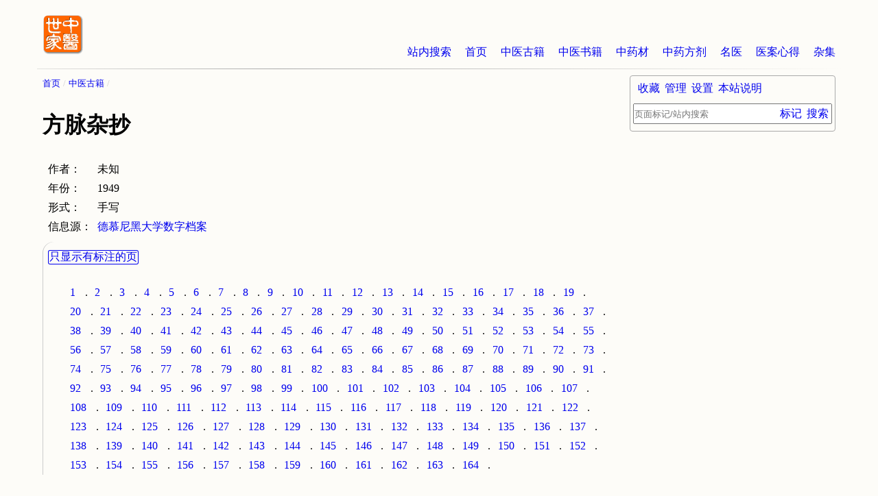

--- FILE ---
content_type: text/html
request_url: https://www.zysj.com.cn/guji/fangmaizachao/index.html
body_size: 3783
content:
<!DOCTYPE html>
<html lang="zh-cn">
<head>
    <meta charset="utf-8">
    <meta http-equiv="Cache-Control" content="no-transform">
    <meta http-equiv="Cache-Control" content="no-siteapp">
    <meta name="applicable-device" content="pc,mobile">
    <meta name="viewport" content="width=device-width, initial-scale=1">
    <meta name="HandheldFriendly" content="true">
    <link rel="apple-touch-icon" sizes="180x180" href="/logo/apple-touch-icon.png">
    <link rel="icon" type="image/png" href="/logo/favicon-32x32.png" sizes="32x32">
    <link rel="icon" type="image/png" href="/logo/favicon-16x16.png" sizes="16x16">
    <link rel="manifest" href="/logo/manifest.json">
    <link rel="mask-icon" href="/logo/safari-pinned-tab.svg" color="#ff6600">
    <link rel="shortcut icon" href="/logo/favicon.ico">
    <meta name="msapplication-config" content="/logo/browserconfig.xml">
    <link rel="stylesheet" type="text/css" href="/css.css" charset="UTF-8" />
    <script type="text/javascript">
        /* user_set */
        var z = JSON.parse( window.localStorage.getItem('u') );
        if( z && z._cssStr ){
            var e = document.createElement('style');
                e.type = 'text/css';
                e.id = 'js_user_style';
                e.innerHTML = z._cssStr;
            var s = document.getElementsByTagName("script")[0];
            s.parentNode.insertBefore(e, s);
        }
        /* 百度统计 */
        var _hmt = _hmt || [];
        (function() {
            var hm = document.createElement("script");
            hm.src = "https://hm.baidu.com/hm.js?dd26fe828fe48ed870036f7e81e58f9b";
            var s = document.getElementsByTagName("script")[0];
            s.parentNode.insertBefore(hm, s);
        })();

        // 头条
        (function(){
            var el = document.createElement("script");
            el.src = "https://lf1-cdn-tos.bytegoofy.com/goofy/ttzz/push.js?865725d654e46719f257dd5a15a698844ab027eddfd5990aba72cae1812003bd30632485602430134f60bc55ca391050b680e2741bf7233a8f1da9902314a3fa";
            el.id = "ttzz";
            var s = document.getElementsByTagName("script")[0];
            s.parentNode.insertBefore(el, s);
        })(window);

    </script><title>方脉杂抄(图) - 中医古籍 - 中医世家</title>
<meta name="keywords" content="方脉杂抄,中医古籍" />
<meta name="description" content="中医古籍“方脉杂抄”图集。作者:未知。年份:1949。形式:手写。" />
</head>
<body>
<div id="container" class="guji">
<div id="main" class="guji name">
<ul id="breadcrumb">
<li><a href="/index.html" title="首页">首页</a></li>
<li><a href="/guji/index.html" title="中医古籍">中医古籍</a></li>
</ul>
<h1>方脉杂抄</h1>
<div id="information">
<div class="item author">
<div class="item-name">作者</div>
<div class="item-content">
未知
</div>
</div>
<div class="item particular_year">
<div class="item-name">年份</div>
<div class="item-content">
1949
</div>
</div>
<div class="item shape">
<div class="item-name">形式</div>
<div class="item-content">
手写
</div>
</div>
<div class="item excerpt">
<div class="item-name">信息源</div>
<div class="item-content">
<p><a href="http://resolver.staatsbibliothek-berlin.de/SBB0000609A00000000" target="_blank" rel="nofollow">德慕尼黑大学数字档案</a></p>
</div>
</div>
</div>
<div id="catalog">
<div id="catalog-info"></div>
<ul id="catalog-content" data-get="164" data-m="1">
<li><a href="/guji/fangmaizachao/1.html" title="方脉杂抄(1)">1</a></li>
<li><a href="/guji/fangmaizachao/2.html" title="方脉杂抄(2)">2</a></li>
<li><a href="/guji/fangmaizachao/3.html" title="方脉杂抄(3)">3</a></li>
<li><a href="/guji/fangmaizachao/4.html" title="方脉杂抄(4)">4</a></li>
<li><a href="/guji/fangmaizachao/5.html" title="方脉杂抄(5)">5</a></li>
<li><a href="/guji/fangmaizachao/6.html" title="方脉杂抄(6)">6</a></li>
<li><a href="/guji/fangmaizachao/7.html" title="方脉杂抄(7)">7</a></li>
<li><a href="/guji/fangmaizachao/8.html" title="方脉杂抄(8)">8</a></li>
<li><a href="/guji/fangmaizachao/9.html" title="方脉杂抄(9)">9</a></li>
<li><a href="/guji/fangmaizachao/10.html" title="方脉杂抄(10)">10</a></li>
<li><a href="/guji/fangmaizachao/11.html" title="方脉杂抄(11)">11</a></li>
<li><a href="/guji/fangmaizachao/12.html" title="方脉杂抄(12)">12</a></li>
<li><a href="/guji/fangmaizachao/13.html" title="方脉杂抄(13)">13</a></li>
<li><a href="/guji/fangmaizachao/14.html" title="方脉杂抄(14)">14</a></li>
<li><a href="/guji/fangmaizachao/15.html" title="方脉杂抄(15)">15</a></li>
<li><a href="/guji/fangmaizachao/16.html" title="方脉杂抄(16)">16</a></li>
<li><a href="/guji/fangmaizachao/17.html" title="方脉杂抄(17)">17</a></li>
<li><a href="/guji/fangmaizachao/18.html" title="方脉杂抄(18)">18</a></li>
<li><a href="/guji/fangmaizachao/19.html" title="方脉杂抄(19)">19</a></li>
<li><a href="/guji/fangmaizachao/20.html" title="方脉杂抄(20)">20</a></li>
<li><a href="/guji/fangmaizachao/21.html" title="方脉杂抄(21)">21</a></li>
<li><a href="/guji/fangmaizachao/22.html" title="方脉杂抄(22)">22</a></li>
<li><a href="/guji/fangmaizachao/23.html" title="方脉杂抄(23)">23</a></li>
<li><a href="/guji/fangmaizachao/24.html" title="方脉杂抄(24)">24</a></li>
<li><a href="/guji/fangmaizachao/25.html" title="方脉杂抄(25)">25</a></li>
<li><a href="/guji/fangmaizachao/26.html" title="方脉杂抄(26)">26</a></li>
<li><a href="/guji/fangmaizachao/27.html" title="方脉杂抄(27)">27</a></li>
<li><a href="/guji/fangmaizachao/28.html" title="方脉杂抄(28)">28</a></li>
<li><a href="/guji/fangmaizachao/29.html" title="方脉杂抄(29)">29</a></li>
<li><a href="/guji/fangmaizachao/30.html" title="方脉杂抄(30)">30</a></li>
<li><a href="/guji/fangmaizachao/31.html" title="方脉杂抄(31)">31</a></li>
<li><a href="/guji/fangmaizachao/32.html" title="方脉杂抄(32)">32</a></li>
<li><a href="/guji/fangmaizachao/33.html" title="方脉杂抄(33)">33</a></li>
<li><a href="/guji/fangmaizachao/34.html" title="方脉杂抄(34)">34</a></li>
<li><a href="/guji/fangmaizachao/35.html" title="方脉杂抄(35)">35</a></li>
<li><a href="/guji/fangmaizachao/36.html" title="方脉杂抄(36)">36</a></li>
<li><a href="/guji/fangmaizachao/37.html" title="方脉杂抄(37)">37</a></li>
<li><a href="/guji/fangmaizachao/38.html" title="方脉杂抄(38)">38</a></li>
<li><a href="/guji/fangmaizachao/39.html" title="方脉杂抄(39)">39</a></li>
<li><a href="/guji/fangmaizachao/40.html" title="方脉杂抄(40)">40</a></li>
<li><a href="/guji/fangmaizachao/41.html" title="方脉杂抄(41)">41</a></li>
<li><a href="/guji/fangmaizachao/42.html" title="方脉杂抄(42)">42</a></li>
<li><a href="/guji/fangmaizachao/43.html" title="方脉杂抄(43)">43</a></li>
<li><a href="/guji/fangmaizachao/44.html" title="方脉杂抄(44)">44</a></li>
<li><a href="/guji/fangmaizachao/45.html" title="方脉杂抄(45)">45</a></li>
<li><a href="/guji/fangmaizachao/46.html" title="方脉杂抄(46)">46</a></li>
<li><a href="/guji/fangmaizachao/47.html" title="方脉杂抄(47)">47</a></li>
<li><a href="/guji/fangmaizachao/48.html" title="方脉杂抄(48)">48</a></li>
<li><a href="/guji/fangmaizachao/49.html" title="方脉杂抄(49)">49</a></li>
<li><a href="/guji/fangmaizachao/50.html" title="方脉杂抄(50)">50</a></li>
<li><a href="/guji/fangmaizachao/51.html" title="方脉杂抄(51)">51</a></li>
<li><a href="/guji/fangmaizachao/52.html" title="方脉杂抄(52)">52</a></li>
<li><a href="/guji/fangmaizachao/53.html" title="方脉杂抄(53)">53</a></li>
<li><a href="/guji/fangmaizachao/54.html" title="方脉杂抄(54)">54</a></li>
<li><a href="/guji/fangmaizachao/55.html" title="方脉杂抄(55)">55</a></li>
<li><a href="/guji/fangmaizachao/56.html" title="方脉杂抄(56)">56</a></li>
<li><a href="/guji/fangmaizachao/57.html" title="方脉杂抄(57)">57</a></li>
<li><a href="/guji/fangmaizachao/58.html" title="方脉杂抄(58)">58</a></li>
<li><a href="/guji/fangmaizachao/59.html" title="方脉杂抄(59)">59</a></li>
<li><a href="/guji/fangmaizachao/60.html" title="方脉杂抄(60)">60</a></li>
<li><a href="/guji/fangmaizachao/61.html" title="方脉杂抄(61)">61</a></li>
<li><a href="/guji/fangmaizachao/62.html" title="方脉杂抄(62)">62</a></li>
<li><a href="/guji/fangmaizachao/63.html" title="方脉杂抄(63)">63</a></li>
<li><a href="/guji/fangmaizachao/64.html" title="方脉杂抄(64)">64</a></li>
<li><a href="/guji/fangmaizachao/65.html" title="方脉杂抄(65)">65</a></li>
<li><a href="/guji/fangmaizachao/66.html" title="方脉杂抄(66)">66</a></li>
<li><a href="/guji/fangmaizachao/67.html" title="方脉杂抄(67)">67</a></li>
<li><a href="/guji/fangmaizachao/68.html" title="方脉杂抄(68)">68</a></li>
<li><a href="/guji/fangmaizachao/69.html" title="方脉杂抄(69)">69</a></li>
<li><a href="/guji/fangmaizachao/70.html" title="方脉杂抄(70)">70</a></li>
<li><a href="/guji/fangmaizachao/71.html" title="方脉杂抄(71)">71</a></li>
<li><a href="/guji/fangmaizachao/72.html" title="方脉杂抄(72)">72</a></li>
<li><a href="/guji/fangmaizachao/73.html" title="方脉杂抄(73)">73</a></li>
<li><a href="/guji/fangmaizachao/74.html" title="方脉杂抄(74)">74</a></li>
<li><a href="/guji/fangmaizachao/75.html" title="方脉杂抄(75)">75</a></li>
<li><a href="/guji/fangmaizachao/76.html" title="方脉杂抄(76)">76</a></li>
<li><a href="/guji/fangmaizachao/77.html" title="方脉杂抄(77)">77</a></li>
<li><a href="/guji/fangmaizachao/78.html" title="方脉杂抄(78)">78</a></li>
<li><a href="/guji/fangmaizachao/79.html" title="方脉杂抄(79)">79</a></li>
<li><a href="/guji/fangmaizachao/80.html" title="方脉杂抄(80)">80</a></li>
<li><a href="/guji/fangmaizachao/81.html" title="方脉杂抄(81)">81</a></li>
<li><a href="/guji/fangmaizachao/82.html" title="方脉杂抄(82)">82</a></li>
<li><a href="/guji/fangmaizachao/83.html" title="方脉杂抄(83)">83</a></li>
<li><a href="/guji/fangmaizachao/84.html" title="方脉杂抄(84)">84</a></li>
<li><a href="/guji/fangmaizachao/85.html" title="方脉杂抄(85)">85</a></li>
<li><a href="/guji/fangmaizachao/86.html" title="方脉杂抄(86)">86</a></li>
<li><a href="/guji/fangmaizachao/87.html" title="方脉杂抄(87)">87</a></li>
<li><a href="/guji/fangmaizachao/88.html" title="方脉杂抄(88)">88</a></li>
<li><a href="/guji/fangmaizachao/89.html" title="方脉杂抄(89)">89</a></li>
<li><a href="/guji/fangmaizachao/90.html" title="方脉杂抄(90)">90</a></li>
<li><a href="/guji/fangmaizachao/91.html" title="方脉杂抄(91)">91</a></li>
<li><a href="/guji/fangmaizachao/92.html" title="方脉杂抄(92)">92</a></li>
<li><a href="/guji/fangmaizachao/93.html" title="方脉杂抄(93)">93</a></li>
<li><a href="/guji/fangmaizachao/94.html" title="方脉杂抄(94)">94</a></li>
<li><a href="/guji/fangmaizachao/95.html" title="方脉杂抄(95)">95</a></li>
<li><a href="/guji/fangmaizachao/96.html" title="方脉杂抄(96)">96</a></li>
<li><a href="/guji/fangmaizachao/97.html" title="方脉杂抄(97)">97</a></li>
<li><a href="/guji/fangmaizachao/98.html" title="方脉杂抄(98)">98</a></li>
<li><a href="/guji/fangmaizachao/99.html" title="方脉杂抄(99)">99</a></li>
<li><a href="/guji/fangmaizachao/100.html" title="方脉杂抄(100)">100</a></li>
<li><a href="/guji/fangmaizachao/101.html" title="方脉杂抄(101)">101</a></li>
<li><a href="/guji/fangmaizachao/102.html" title="方脉杂抄(102)">102</a></li>
<li><a href="/guji/fangmaizachao/103.html" title="方脉杂抄(103)">103</a></li>
<li><a href="/guji/fangmaizachao/104.html" title="方脉杂抄(104)">104</a></li>
<li><a href="/guji/fangmaizachao/105.html" title="方脉杂抄(105)">105</a></li>
<li><a href="/guji/fangmaizachao/106.html" title="方脉杂抄(106)">106</a></li>
<li><a href="/guji/fangmaizachao/107.html" title="方脉杂抄(107)">107</a></li>
<li><a href="/guji/fangmaizachao/108.html" title="方脉杂抄(108)">108</a></li>
<li><a href="/guji/fangmaizachao/109.html" title="方脉杂抄(109)">109</a></li>
<li><a href="/guji/fangmaizachao/110.html" title="方脉杂抄(110)">110</a></li>
<li><a href="/guji/fangmaizachao/111.html" title="方脉杂抄(111)">111</a></li>
<li><a href="/guji/fangmaizachao/112.html" title="方脉杂抄(112)">112</a></li>
<li><a href="/guji/fangmaizachao/113.html" title="方脉杂抄(113)">113</a></li>
<li><a href="/guji/fangmaizachao/114.html" title="方脉杂抄(114)">114</a></li>
<li><a href="/guji/fangmaizachao/115.html" title="方脉杂抄(115)">115</a></li>
<li><a href="/guji/fangmaizachao/116.html" title="方脉杂抄(116)">116</a></li>
<li><a href="/guji/fangmaizachao/117.html" title="方脉杂抄(117)">117</a></li>
<li><a href="/guji/fangmaizachao/118.html" title="方脉杂抄(118)">118</a></li>
<li><a href="/guji/fangmaizachao/119.html" title="方脉杂抄(119)">119</a></li>
<li><a href="/guji/fangmaizachao/120.html" title="方脉杂抄(120)">120</a></li>
<li><a href="/guji/fangmaizachao/121.html" title="方脉杂抄(121)">121</a></li>
<li><a href="/guji/fangmaizachao/122.html" title="方脉杂抄(122)">122</a></li>
<li><a href="/guji/fangmaizachao/123.html" title="方脉杂抄(123)">123</a></li>
<li><a href="/guji/fangmaizachao/124.html" title="方脉杂抄(124)">124</a></li>
<li><a href="/guji/fangmaizachao/125.html" title="方脉杂抄(125)">125</a></li>
<li><a href="/guji/fangmaizachao/126.html" title="方脉杂抄(126)">126</a></li>
<li><a href="/guji/fangmaizachao/127.html" title="方脉杂抄(127)">127</a></li>
<li><a href="/guji/fangmaizachao/128.html" title="方脉杂抄(128)">128</a></li>
<li><a href="/guji/fangmaizachao/129.html" title="方脉杂抄(129)">129</a></li>
<li><a href="/guji/fangmaizachao/130.html" title="方脉杂抄(130)">130</a></li>
<li><a href="/guji/fangmaizachao/131.html" title="方脉杂抄(131)">131</a></li>
<li><a href="/guji/fangmaizachao/132.html" title="方脉杂抄(132)">132</a></li>
<li><a href="/guji/fangmaizachao/133.html" title="方脉杂抄(133)">133</a></li>
<li><a href="/guji/fangmaizachao/134.html" title="方脉杂抄(134)">134</a></li>
<li><a href="/guji/fangmaizachao/135.html" title="方脉杂抄(135)">135</a></li>
<li><a href="/guji/fangmaizachao/136.html" title="方脉杂抄(136)">136</a></li>
<li><a href="/guji/fangmaizachao/137.html" title="方脉杂抄(137)">137</a></li>
<li><a href="/guji/fangmaizachao/138.html" title="方脉杂抄(138)">138</a></li>
<li><a href="/guji/fangmaizachao/139.html" title="方脉杂抄(139)">139</a></li>
<li><a href="/guji/fangmaizachao/140.html" title="方脉杂抄(140)">140</a></li>
<li><a href="/guji/fangmaizachao/141.html" title="方脉杂抄(141)">141</a></li>
<li><a href="/guji/fangmaizachao/142.html" title="方脉杂抄(142)">142</a></li>
<li><a href="/guji/fangmaizachao/143.html" title="方脉杂抄(143)">143</a></li>
<li><a href="/guji/fangmaizachao/144.html" title="方脉杂抄(144)">144</a></li>
<li><a href="/guji/fangmaizachao/145.html" title="方脉杂抄(145)">145</a></li>
<li><a href="/guji/fangmaizachao/146.html" title="方脉杂抄(146)">146</a></li>
<li><a href="/guji/fangmaizachao/147.html" title="方脉杂抄(147)">147</a></li>
<li><a href="/guji/fangmaizachao/148.html" title="方脉杂抄(148)">148</a></li>
<li><a href="/guji/fangmaizachao/149.html" title="方脉杂抄(149)">149</a></li>
<li><a href="/guji/fangmaizachao/150.html" title="方脉杂抄(150)">150</a></li>
<li><a href="/guji/fangmaizachao/151.html" title="方脉杂抄(151)">151</a></li>
<li><a href="/guji/fangmaizachao/152.html" title="方脉杂抄(152)">152</a></li>
<li><a href="/guji/fangmaizachao/153.html" title="方脉杂抄(153)">153</a></li>
<li><a href="/guji/fangmaizachao/154.html" title="方脉杂抄(154)">154</a></li>
<li><a href="/guji/fangmaizachao/155.html" title="方脉杂抄(155)">155</a></li>
<li><a href="/guji/fangmaizachao/156.html" title="方脉杂抄(156)">156</a></li>
<li><a href="/guji/fangmaizachao/157.html" title="方脉杂抄(157)">157</a></li>
<li><a href="/guji/fangmaizachao/158.html" title="方脉杂抄(158)">158</a></li>
<li><a href="/guji/fangmaizachao/159.html" title="方脉杂抄(159)">159</a></li>
<li><a href="/guji/fangmaizachao/160.html" title="方脉杂抄(160)">160</a></li>
<li><a href="/guji/fangmaizachao/161.html" title="方脉杂抄(161)">161</a></li>
<li><a href="/guji/fangmaizachao/162.html" title="方脉杂抄(162)">162</a></li>
<li><a href="/guji/fangmaizachao/163.html" title="方脉杂抄(163)">163</a></li>
<li><a href="/guji/fangmaizachao/164.html" title="方脉杂抄(164)">164</a></li>
</ul>
</div>
<ul id="nav-prev-next">
<li class="prev"><a rel="prev" href="/guji/quanchaoxiaoertuinaguangyi/index.html" title="全抄小儿推拿广意">全抄小儿推拿广意</a></li>
<li class="next"><a rel="next" href="/guji/shiquanyaoan/index.html" title="拾全药案">拾全药案</a></li>
</ul>
</div>
<div id="sidebar">
        </div>
        <div id="header">
            <img id="logo" src="/logo/logo.png" width="60" height="60" alt="中医世家">
            <ul id="nav-first" class="flow-x">
                <li><a href="/so.html" title="站内搜索" rel="nofollow">站内搜索</a></li>
                <li><a href="/index.html" title="首页">首页</a></li>
                <li><a href="/guji/index.html" title="中医古籍">中医古籍</a></li>
                <li><a href="/lilunshuji/index.html" title="中医书籍">中医书籍</a></li>
                <li><a href="/zhongyaocai/index.html" title="中药材">中药材</a></li>
                <li><a href="/zhongyaofang/index.html" title="中药方剂">中药方剂</a></li>
                <li><a href="/mingyi/index.html" title="名医">名医</a></li>
                <li><a href="/yianxinde/index.html" title="医案心得">医案心得</a></li>
                <li><a href="/zaji/index.html" title="杂集">杂集</a></li>
            </ul>
        </div>
        <div id="footer">
            <ul>
                <li><a href="/zhongyishijia.html" title="中医世家（王氏）">中医世家（王氏）</a></li>
                <li><a href="/benzhanxiangguan/625.html" title="本站说明及联系">本站说明及联系</a></li>
                <li><a href="/fixbuglog.html" title="改错记录">改错记录</a></li>
            </ul>
            <ul>
                <li><a href="/ach/index.html" title="兴趣词">兴趣词</a></li>
                <li><a href="/bingzheng/index.html" title="病症">病症</a></li>
                <li><a href="/zhongyixueyuan/index.html" title="中医学院">中医学院</a></li>
                <li><a href="/zhongyiyiyuan/index.html" title="中医医院">中医医院</a></li>
                <li><a href="/zhengcefagui/index.html" title="政策法规">政策法规</a></li>
                <li><a href="/zonghexinwen/index.html" title="综合新闻">综合新闻</a></li>
            </ul>
            <ul>
                <li><a href="https://beian.miit.gov.cn" target="_blank" rel="nofollow">湘ICP备2023012249号-1</a> </li>
                <!--<li><a target="_blank" href="http://www.beian.gov.cn/portal/registerSystemInfo?recordcode=61019002000488" rel="nofollow">湘ICP备2023012249号-1</a></li>-->
            </ul>
        </div>


    <script type="text/javascript" src="/js.js" charset="UTF-8"></script>

</body>
</html>
